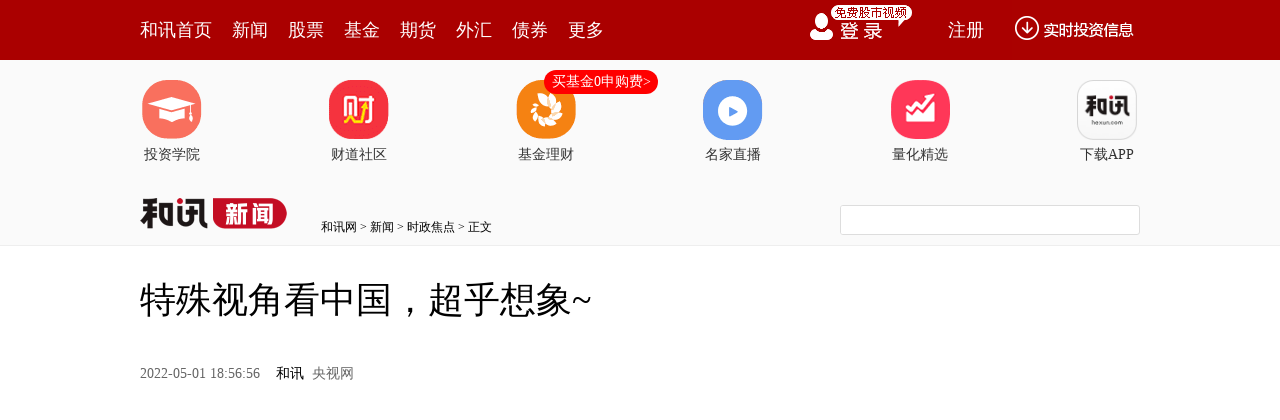

--- FILE ---
content_type: text/plain;charset=utf-8
request_url: https://utrack.hexun.com/usertrack.aspx?site=https://news.hexun.com/2022-05-01/205860258.html&time=1768821911398&rsite=
body_size: -283
content:
20260119192512146cc8a3938eb9f48598258f842513a6e94